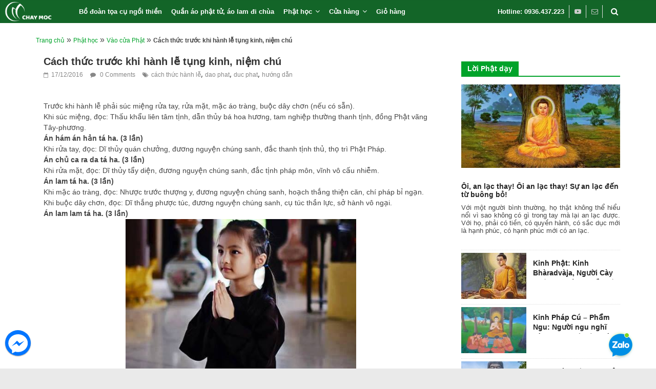

--- FILE ---
content_type: text/html; charset=UTF-8
request_url: https://chaymoc.com/cach-thuc-truoc-khi-hanh-le/
body_size: 15434
content:
<!DOCTYPE html>
<html lang="vi">
<head>
<meta charset="UTF-8" />
<meta name="viewport" content="width=device-width, initial-scale=1">
<link rel="profile" href="http://gmpg.org/xfn/11" />
<meta name='robots' content='index, follow, max-image-preview:large, max-snippet:-1, max-video-preview:-1' />
<!-- This site is optimized with the Yoast SEO plugin v20.8 - https://yoast.com/wordpress/plugins/seo/ -->
<title>Cách thức trước khi hành lễ tụng kinh, niệm chú - Chay mộc</title>
<meta name="description" content="Trước khi hành lễ phải súc miệng rửa tay, rửa mặt, mặc áo tràng, buộc dây chơn (nếu có sẵn). Khi súc miệng, đọc: Thấu khẩu liên tâm tịnh, dẫn thủy" />
<link rel="canonical" href="https://chaymoc.com/cach-thuc-truoc-khi-hanh-le/" />
<meta property="og:locale" content="vi_VN" />
<meta property="og:type" content="article" />
<meta property="og:title" content="Cách thức trước khi hành lễ tụng kinh, niệm chú - Chay mộc" />
<meta property="og:description" content="Trước khi hành lễ phải súc miệng rửa tay, rửa mặt, mặc áo tràng, buộc dây chơn (nếu có sẵn). Khi súc miệng, đọc: Thấu khẩu liên tâm tịnh, dẫn thủy" />
<meta property="og:url" content="https://chaymoc.com/cach-thuc-truoc-khi-hanh-le/" />
<meta property="og:site_name" content="Chay mộc" />
<meta property="article:publisher" content="https://www.facebook.com/ChayMoc" />
<meta property="article:published_time" content="2016-12-17T02:29:48+00:00" />
<meta property="article:modified_time" content="2018-10-10T03:10:26+00:00" />
<meta property="og:image" content="https://chaymoc.com/wp-content/uploads/2016/12/14329986_298596717177792_2834097674958737902_n.jpg" />
<meta property="og:image:width" content="500" />
<meta property="og:image:height" content="506" />
<meta property="og:image:type" content="image/jpeg" />
<meta name="author" content="Buddha" />
<meta name="twitter:card" content="summary_large_image" />
<meta name="twitter:label1" content="Được viết bởi" />
<meta name="twitter:data1" content="Buddha" />
<meta name="twitter:label2" content="Ước tính thời gian đọc" />
<meta name="twitter:data2" content="1 phút" />
<script type="application/ld+json" class="yoast-schema-graph">{"@context":"https://schema.org","@graph":[{"@type":"Article","@id":"https://chaymoc.com/cach-thuc-truoc-khi-hanh-le/#article","isPartOf":{"@id":"https://chaymoc.com/cach-thuc-truoc-khi-hanh-le/"},"author":{"name":"Buddha","@id":"https://chaymoc.com/#/schema/person/3078a370ad0031b6cbcea30acca7cc6b"},"headline":"Cách thức trước khi hành lễ tụng kinh, niệm chú","datePublished":"2016-12-17T02:29:48+00:00","dateModified":"2018-10-10T03:10:26+00:00","mainEntityOfPage":{"@id":"https://chaymoc.com/cach-thuc-truoc-khi-hanh-le/"},"wordCount":273,"commentCount":0,"publisher":{"@id":"https://chaymoc.com/#organization"},"image":{"@id":"https://chaymoc.com/cach-thuc-truoc-khi-hanh-le/#primaryimage"},"thumbnailUrl":"https://chaymoc.com/wp-content/uploads/2016/12/14329986_298596717177792_2834097674958737902_n.jpg","keywords":["cách thức hành lễ","dao phat","duc phat","hướng dẫn"],"articleSection":["Vào cửa Phật"],"inLanguage":"vi","potentialAction":[{"@type":"CommentAction","name":"Comment","target":["https://chaymoc.com/cach-thuc-truoc-khi-hanh-le/#respond"]}]},{"@type":"WebPage","@id":"https://chaymoc.com/cach-thuc-truoc-khi-hanh-le/","url":"https://chaymoc.com/cach-thuc-truoc-khi-hanh-le/","name":"Cách thức trước khi hành lễ tụng kinh, niệm chú - Chay mộc","isPartOf":{"@id":"https://chaymoc.com/#website"},"primaryImageOfPage":{"@id":"https://chaymoc.com/cach-thuc-truoc-khi-hanh-le/#primaryimage"},"image":{"@id":"https://chaymoc.com/cach-thuc-truoc-khi-hanh-le/#primaryimage"},"thumbnailUrl":"https://chaymoc.com/wp-content/uploads/2016/12/14329986_298596717177792_2834097674958737902_n.jpg","datePublished":"2016-12-17T02:29:48+00:00","dateModified":"2018-10-10T03:10:26+00:00","description":"Trước khi hành lễ phải súc miệng rửa tay, rửa mặt, mặc áo tràng, buộc dây chơn (nếu có sẵn). Khi súc miệng, đọc: Thấu khẩu liên tâm tịnh, dẫn thủy","breadcrumb":{"@id":"https://chaymoc.com/cach-thuc-truoc-khi-hanh-le/#breadcrumb"},"inLanguage":"vi","potentialAction":[{"@type":"ReadAction","target":["https://chaymoc.com/cach-thuc-truoc-khi-hanh-le/"]}]},{"@type":"ImageObject","inLanguage":"vi","@id":"https://chaymoc.com/cach-thuc-truoc-khi-hanh-le/#primaryimage","url":"https://chaymoc.com/wp-content/uploads/2016/12/14329986_298596717177792_2834097674958737902_n.jpg","contentUrl":"https://chaymoc.com/wp-content/uploads/2016/12/14329986_298596717177792_2834097674958737902_n.jpg","width":500,"height":506},{"@type":"BreadcrumbList","@id":"https://chaymoc.com/cach-thuc-truoc-khi-hanh-le/#breadcrumb","itemListElement":[{"@type":"ListItem","position":1,"name":"Trang chủ","item":"https://chaymoc.com/"},{"@type":"ListItem","position":2,"name":"Phật học","item":"https://chaymoc.com/phat-hoc/"},{"@type":"ListItem","position":3,"name":"Vào cửa Phật","item":"https://chaymoc.com/phat-hoc/vao-cua-phat/"},{"@type":"ListItem","position":4,"name":"Cách thức trước khi hành lễ tụng kinh, niệm chú"}]},{"@type":"WebSite","@id":"https://chaymoc.com/#website","url":"https://chaymoc.com/","name":"Chay mộc","description":"Chay mộc - lối sống Chay tịnh, mộc mạc của người Phật tử","publisher":{"@id":"https://chaymoc.com/#organization"},"potentialAction":[{"@type":"SearchAction","target":{"@type":"EntryPoint","urlTemplate":"https://chaymoc.com/?s={search_term_string}"},"query-input":"required name=search_term_string"}],"inLanguage":"vi"},{"@type":"Organization","@id":"https://chaymoc.com/#organization","name":"Chay mộc","url":"https://chaymoc.com/","logo":{"@type":"ImageObject","inLanguage":"vi","@id":"https://chaymoc.com/#/schema/logo/image/","url":"https://chaymoc.com/wp-content/uploads/2016/11/chaymoc-logo-1.png","contentUrl":"https://chaymoc.com/wp-content/uploads/2016/11/chaymoc-logo-1.png","width":110,"height":53,"caption":"Chay mộc"},"image":{"@id":"https://chaymoc.com/#/schema/logo/image/"},"sameAs":["https://www.facebook.com/ChayMoc","https://www.youtube.com/channel/UC4ZTV3viq6euWkfiLwjVUVQ"]},{"@type":"Person","@id":"https://chaymoc.com/#/schema/person/3078a370ad0031b6cbcea30acca7cc6b","name":"Buddha","image":{"@type":"ImageObject","inLanguage":"vi","@id":"https://chaymoc.com/#/schema/person/image/","url":"https://secure.gravatar.com/avatar/4ea0363705fc547b392d761fabb5c37d?s=96&r=g","contentUrl":"https://secure.gravatar.com/avatar/4ea0363705fc547b392d761fabb5c37d?s=96&r=g","caption":"Buddha"}}]}</script>
<!-- / Yoast SEO plugin. -->
<link rel='dns-prefetch' href='//fonts.googleapis.com' />
<link rel="alternate" type="application/rss+xml" title="Dòng thông tin Chay mộc &raquo;" href="https://chaymoc.com/feed/" />
<link rel="alternate" type="application/rss+xml" title="Dòng phản hồi Chay mộc &raquo;" href="https://chaymoc.com/comments/feed/" />
<link rel="alternate" type="application/rss+xml" title="Chay mộc &raquo; Cách thức trước khi hành lễ tụng kinh, niệm chú Dòng phản hồi" href="https://chaymoc.com/cach-thuc-truoc-khi-hanh-le/feed/" />
<style>@media screen and (max-width: 650px) {body {padding-bottom:60px;}}</style><!-- <link rel='stylesheet' id='wp-block-library-css' href='https://chaymoc.com/wp-includes/css/dist/block-library/style.min.css?ver=4471265ddb9d50df59c8b4d110ee4121' type='text/css' media='all' /> -->
<link rel="stylesheet" type="text/css" href="//chaymoc.com/wp-content/cache/wpfc-minified/g55ok016/bmygc.css" media="all"/>
<style id='wp-block-library-theme-inline-css' type='text/css'>
.wp-block-audio figcaption{color:#555;font-size:13px;text-align:center}.is-dark-theme .wp-block-audio figcaption{color:hsla(0,0%,100%,.65)}.wp-block-audio{margin:0 0 1em}.wp-block-code{border:1px solid #ccc;border-radius:4px;font-family:Menlo,Consolas,monaco,monospace;padding:.8em 1em}.wp-block-embed figcaption{color:#555;font-size:13px;text-align:center}.is-dark-theme .wp-block-embed figcaption{color:hsla(0,0%,100%,.65)}.wp-block-embed{margin:0 0 1em}.blocks-gallery-caption{color:#555;font-size:13px;text-align:center}.is-dark-theme .blocks-gallery-caption{color:hsla(0,0%,100%,.65)}.wp-block-image figcaption{color:#555;font-size:13px;text-align:center}.is-dark-theme .wp-block-image figcaption{color:hsla(0,0%,100%,.65)}.wp-block-image{margin:0 0 1em}.wp-block-pullquote{border-top:4px solid;border-bottom:4px solid;margin-bottom:1.75em;color:currentColor}.wp-block-pullquote__citation,.wp-block-pullquote cite,.wp-block-pullquote footer{color:currentColor;text-transform:uppercase;font-size:.8125em;font-style:normal}.wp-block-quote{border-left:.25em solid;margin:0 0 1.75em;padding-left:1em}.wp-block-quote cite,.wp-block-quote footer{color:currentColor;font-size:.8125em;position:relative;font-style:normal}.wp-block-quote.has-text-align-right{border-left:none;border-right:.25em solid;padding-left:0;padding-right:1em}.wp-block-quote.has-text-align-center{border:none;padding-left:0}.wp-block-quote.is-large,.wp-block-quote.is-style-large,.wp-block-quote.is-style-plain{border:none}.wp-block-search .wp-block-search__label{font-weight:700}.wp-block-search__button{border:1px solid #ccc;padding:.375em .625em}:where(.wp-block-group.has-background){padding:1.25em 2.375em}.wp-block-separator.has-css-opacity{opacity:.4}.wp-block-separator{border:none;border-bottom:2px solid;margin-left:auto;margin-right:auto}.wp-block-separator.has-alpha-channel-opacity{opacity:1}.wp-block-separator:not(.is-style-wide):not(.is-style-dots){width:100px}.wp-block-separator.has-background:not(.is-style-dots){border-bottom:none;height:1px}.wp-block-separator.has-background:not(.is-style-wide):not(.is-style-dots){height:2px}.wp-block-table{margin:"0 0 1em 0"}.wp-block-table thead{border-bottom:3px solid}.wp-block-table tfoot{border-top:3px solid}.wp-block-table td,.wp-block-table th{word-break:normal}.wp-block-table figcaption{color:#555;font-size:13px;text-align:center}.is-dark-theme .wp-block-table figcaption{color:hsla(0,0%,100%,.65)}.wp-block-video figcaption{color:#555;font-size:13px;text-align:center}.is-dark-theme .wp-block-video figcaption{color:hsla(0,0%,100%,.65)}.wp-block-video{margin:0 0 1em}.wp-block-template-part.has-background{padding:1.25em 2.375em;margin-top:0;margin-bottom:0}
</style>
<!-- <link rel='stylesheet' id='wc-blocks-vendors-style-css' href='https://chaymoc.com/wp-content/plugins/woocommerce/packages/woocommerce-blocks/build/wc-blocks-vendors-style.css?ver=6.3.3' type='text/css' media='all' /> -->
<!-- <link rel='stylesheet' id='wc-blocks-style-css' href='https://chaymoc.com/wp-content/plugins/woocommerce/packages/woocommerce-blocks/build/wc-blocks-style.css?ver=6.3.3' type='text/css' media='all' /> -->
<!-- <link rel='stylesheet' id='classic-theme-styles-css' href='https://chaymoc.com/wp-includes/css/classic-themes.min.css?ver=1' type='text/css' media='all' /> -->
<link rel="stylesheet" type="text/css" href="//chaymoc.com/wp-content/cache/wpfc-minified/782ekuza/bmygc.css" media="all"/>
<style id='global-styles-inline-css' type='text/css'>
body{--wp--preset--color--black: #000000;--wp--preset--color--cyan-bluish-gray: #abb8c3;--wp--preset--color--white: #ffffff;--wp--preset--color--pale-pink: #f78da7;--wp--preset--color--vivid-red: #cf2e2e;--wp--preset--color--luminous-vivid-orange: #ff6900;--wp--preset--color--luminous-vivid-amber: #fcb900;--wp--preset--color--light-green-cyan: #7bdcb5;--wp--preset--color--vivid-green-cyan: #00d084;--wp--preset--color--pale-cyan-blue: #8ed1fc;--wp--preset--color--vivid-cyan-blue: #0693e3;--wp--preset--color--vivid-purple: #9b51e0;--wp--preset--gradient--vivid-cyan-blue-to-vivid-purple: linear-gradient(135deg,rgba(6,147,227,1) 0%,rgb(155,81,224) 100%);--wp--preset--gradient--light-green-cyan-to-vivid-green-cyan: linear-gradient(135deg,rgb(122,220,180) 0%,rgb(0,208,130) 100%);--wp--preset--gradient--luminous-vivid-amber-to-luminous-vivid-orange: linear-gradient(135deg,rgba(252,185,0,1) 0%,rgba(255,105,0,1) 100%);--wp--preset--gradient--luminous-vivid-orange-to-vivid-red: linear-gradient(135deg,rgba(255,105,0,1) 0%,rgb(207,46,46) 100%);--wp--preset--gradient--very-light-gray-to-cyan-bluish-gray: linear-gradient(135deg,rgb(238,238,238) 0%,rgb(169,184,195) 100%);--wp--preset--gradient--cool-to-warm-spectrum: linear-gradient(135deg,rgb(74,234,220) 0%,rgb(151,120,209) 20%,rgb(207,42,186) 40%,rgb(238,44,130) 60%,rgb(251,105,98) 80%,rgb(254,248,76) 100%);--wp--preset--gradient--blush-light-purple: linear-gradient(135deg,rgb(255,206,236) 0%,rgb(152,150,240) 100%);--wp--preset--gradient--blush-bordeaux: linear-gradient(135deg,rgb(254,205,165) 0%,rgb(254,45,45) 50%,rgb(107,0,62) 100%);--wp--preset--gradient--luminous-dusk: linear-gradient(135deg,rgb(255,203,112) 0%,rgb(199,81,192) 50%,rgb(65,88,208) 100%);--wp--preset--gradient--pale-ocean: linear-gradient(135deg,rgb(255,245,203) 0%,rgb(182,227,212) 50%,rgb(51,167,181) 100%);--wp--preset--gradient--electric-grass: linear-gradient(135deg,rgb(202,248,128) 0%,rgb(113,206,126) 100%);--wp--preset--gradient--midnight: linear-gradient(135deg,rgb(2,3,129) 0%,rgb(40,116,252) 100%);--wp--preset--duotone--dark-grayscale: url('#wp-duotone-dark-grayscale');--wp--preset--duotone--grayscale: url('#wp-duotone-grayscale');--wp--preset--duotone--purple-yellow: url('#wp-duotone-purple-yellow');--wp--preset--duotone--blue-red: url('#wp-duotone-blue-red');--wp--preset--duotone--midnight: url('#wp-duotone-midnight');--wp--preset--duotone--magenta-yellow: url('#wp-duotone-magenta-yellow');--wp--preset--duotone--purple-green: url('#wp-duotone-purple-green');--wp--preset--duotone--blue-orange: url('#wp-duotone-blue-orange');--wp--preset--font-size--small: 13px;--wp--preset--font-size--medium: 20px;--wp--preset--font-size--large: 36px;--wp--preset--font-size--x-large: 42px;--wp--preset--spacing--20: 0.44rem;--wp--preset--spacing--30: 0.67rem;--wp--preset--spacing--40: 1rem;--wp--preset--spacing--50: 1.5rem;--wp--preset--spacing--60: 2.25rem;--wp--preset--spacing--70: 3.38rem;--wp--preset--spacing--80: 5.06rem;}:where(.is-layout-flex){gap: 0.5em;}body .is-layout-flow > .alignleft{float: left;margin-inline-start: 0;margin-inline-end: 2em;}body .is-layout-flow > .alignright{float: right;margin-inline-start: 2em;margin-inline-end: 0;}body .is-layout-flow > .aligncenter{margin-left: auto !important;margin-right: auto !important;}body .is-layout-constrained > .alignleft{float: left;margin-inline-start: 0;margin-inline-end: 2em;}body .is-layout-constrained > .alignright{float: right;margin-inline-start: 2em;margin-inline-end: 0;}body .is-layout-constrained > .aligncenter{margin-left: auto !important;margin-right: auto !important;}body .is-layout-constrained > :where(:not(.alignleft):not(.alignright):not(.alignfull)){max-width: var(--wp--style--global--content-size);margin-left: auto !important;margin-right: auto !important;}body .is-layout-constrained > .alignwide{max-width: var(--wp--style--global--wide-size);}body .is-layout-flex{display: flex;}body .is-layout-flex{flex-wrap: wrap;align-items: center;}body .is-layout-flex > *{margin: 0;}:where(.wp-block-columns.is-layout-flex){gap: 2em;}.has-black-color{color: var(--wp--preset--color--black) !important;}.has-cyan-bluish-gray-color{color: var(--wp--preset--color--cyan-bluish-gray) !important;}.has-white-color{color: var(--wp--preset--color--white) !important;}.has-pale-pink-color{color: var(--wp--preset--color--pale-pink) !important;}.has-vivid-red-color{color: var(--wp--preset--color--vivid-red) !important;}.has-luminous-vivid-orange-color{color: var(--wp--preset--color--luminous-vivid-orange) !important;}.has-luminous-vivid-amber-color{color: var(--wp--preset--color--luminous-vivid-amber) !important;}.has-light-green-cyan-color{color: var(--wp--preset--color--light-green-cyan) !important;}.has-vivid-green-cyan-color{color: var(--wp--preset--color--vivid-green-cyan) !important;}.has-pale-cyan-blue-color{color: var(--wp--preset--color--pale-cyan-blue) !important;}.has-vivid-cyan-blue-color{color: var(--wp--preset--color--vivid-cyan-blue) !important;}.has-vivid-purple-color{color: var(--wp--preset--color--vivid-purple) !important;}.has-black-background-color{background-color: var(--wp--preset--color--black) !important;}.has-cyan-bluish-gray-background-color{background-color: var(--wp--preset--color--cyan-bluish-gray) !important;}.has-white-background-color{background-color: var(--wp--preset--color--white) !important;}.has-pale-pink-background-color{background-color: var(--wp--preset--color--pale-pink) !important;}.has-vivid-red-background-color{background-color: var(--wp--preset--color--vivid-red) !important;}.has-luminous-vivid-orange-background-color{background-color: var(--wp--preset--color--luminous-vivid-orange) !important;}.has-luminous-vivid-amber-background-color{background-color: var(--wp--preset--color--luminous-vivid-amber) !important;}.has-light-green-cyan-background-color{background-color: var(--wp--preset--color--light-green-cyan) !important;}.has-vivid-green-cyan-background-color{background-color: var(--wp--preset--color--vivid-green-cyan) !important;}.has-pale-cyan-blue-background-color{background-color: var(--wp--preset--color--pale-cyan-blue) !important;}.has-vivid-cyan-blue-background-color{background-color: var(--wp--preset--color--vivid-cyan-blue) !important;}.has-vivid-purple-background-color{background-color: var(--wp--preset--color--vivid-purple) !important;}.has-black-border-color{border-color: var(--wp--preset--color--black) !important;}.has-cyan-bluish-gray-border-color{border-color: var(--wp--preset--color--cyan-bluish-gray) !important;}.has-white-border-color{border-color: var(--wp--preset--color--white) !important;}.has-pale-pink-border-color{border-color: var(--wp--preset--color--pale-pink) !important;}.has-vivid-red-border-color{border-color: var(--wp--preset--color--vivid-red) !important;}.has-luminous-vivid-orange-border-color{border-color: var(--wp--preset--color--luminous-vivid-orange) !important;}.has-luminous-vivid-amber-border-color{border-color: var(--wp--preset--color--luminous-vivid-amber) !important;}.has-light-green-cyan-border-color{border-color: var(--wp--preset--color--light-green-cyan) !important;}.has-vivid-green-cyan-border-color{border-color: var(--wp--preset--color--vivid-green-cyan) !important;}.has-pale-cyan-blue-border-color{border-color: var(--wp--preset--color--pale-cyan-blue) !important;}.has-vivid-cyan-blue-border-color{border-color: var(--wp--preset--color--vivid-cyan-blue) !important;}.has-vivid-purple-border-color{border-color: var(--wp--preset--color--vivid-purple) !important;}.has-vivid-cyan-blue-to-vivid-purple-gradient-background{background: var(--wp--preset--gradient--vivid-cyan-blue-to-vivid-purple) !important;}.has-light-green-cyan-to-vivid-green-cyan-gradient-background{background: var(--wp--preset--gradient--light-green-cyan-to-vivid-green-cyan) !important;}.has-luminous-vivid-amber-to-luminous-vivid-orange-gradient-background{background: var(--wp--preset--gradient--luminous-vivid-amber-to-luminous-vivid-orange) !important;}.has-luminous-vivid-orange-to-vivid-red-gradient-background{background: var(--wp--preset--gradient--luminous-vivid-orange-to-vivid-red) !important;}.has-very-light-gray-to-cyan-bluish-gray-gradient-background{background: var(--wp--preset--gradient--very-light-gray-to-cyan-bluish-gray) !important;}.has-cool-to-warm-spectrum-gradient-background{background: var(--wp--preset--gradient--cool-to-warm-spectrum) !important;}.has-blush-light-purple-gradient-background{background: var(--wp--preset--gradient--blush-light-purple) !important;}.has-blush-bordeaux-gradient-background{background: var(--wp--preset--gradient--blush-bordeaux) !important;}.has-luminous-dusk-gradient-background{background: var(--wp--preset--gradient--luminous-dusk) !important;}.has-pale-ocean-gradient-background{background: var(--wp--preset--gradient--pale-ocean) !important;}.has-electric-grass-gradient-background{background: var(--wp--preset--gradient--electric-grass) !important;}.has-midnight-gradient-background{background: var(--wp--preset--gradient--midnight) !important;}.has-small-font-size{font-size: var(--wp--preset--font-size--small) !important;}.has-medium-font-size{font-size: var(--wp--preset--font-size--medium) !important;}.has-large-font-size{font-size: var(--wp--preset--font-size--large) !important;}.has-x-large-font-size{font-size: var(--wp--preset--font-size--x-large) !important;}
.wp-block-navigation a:where(:not(.wp-element-button)){color: inherit;}
:where(.wp-block-columns.is-layout-flex){gap: 2em;}
.wp-block-pullquote{font-size: 1.5em;line-height: 1.6;}
</style>
<!-- <link rel='stylesheet' id='related-posts-by-taxonomy-css' href='https://chaymoc.com/wp-content/plugins/related-posts-by-taxonomy/includes/assets/css/styles.css?ver=4471265ddb9d50df59c8b4d110ee4121' type='text/css' media='all' /> -->
<!-- <link rel='stylesheet' id='woocommerce-layout-css' href='https://chaymoc.com/wp-content/plugins/woocommerce/assets/css/woocommerce-layout.css?ver=6.0.1' type='text/css' media='all' /> -->
<link rel="stylesheet" type="text/css" href="//chaymoc.com/wp-content/cache/wpfc-minified/l0dkgrx5/bmygc.css" media="all"/>
<!-- <link rel='stylesheet' id='woocommerce-smallscreen-css' href='https://chaymoc.com/wp-content/plugins/woocommerce/assets/css/woocommerce-smallscreen.css?ver=6.0.1' type='text/css' media='only screen and (max-width: 768px)' /> -->
<link rel="stylesheet" type="text/css" href="//chaymoc.com/wp-content/cache/wpfc-minified/2yncqvr0/bmygc.css" media="only screen and (max-width: 768px)"/>
<!-- <link rel='stylesheet' id='woocommerce-general-css' href='https://chaymoc.com/wp-content/plugins/woocommerce/assets/css/woocommerce.css?ver=6.0.1' type='text/css' media='all' /> -->
<link rel="stylesheet" type="text/css" href="//chaymoc.com/wp-content/cache/wpfc-minified/2retgoky/bmygc.css" media="all"/>
<style id='woocommerce-inline-inline-css' type='text/css'>
.woocommerce form .form-row .required { visibility: visible; }
</style>
<!-- <link rel='stylesheet' id='cmoz-style-css' href='https://chaymoc.com/wp-content/plugins/contact-me-on-zalo/assets/css/style-1.css?ver=1.0.4' type='text/css' media='all' /> -->
<!-- <link rel='stylesheet' id='colormag_style-css' href='https://chaymoc.com/wp-content/themes/colormag-child/style.css?ver=2.1.0' type='text/css' media='all' /> -->
<link rel="stylesheet" type="text/css" href="//chaymoc.com/wp-content/cache/wpfc-minified/2eg3msbw/bmygc.css" media="all"/>
<style id='colormag_style-inline-css' type='text/css'>
.colormag-button,blockquote,button,input[type=reset],input[type=button],input[type=submit],#masthead.colormag-header-clean #site-navigation.main-small-navigation .menu-toggle,.fa.search-top:hover,#masthead.colormag-header-classic #site-navigation.main-small-navigation .menu-toggle,.main-navigation ul li.focus > a,#masthead.colormag-header-classic .main-navigation ul ul.sub-menu li.focus > a,.home-icon.front_page_on,.main-navigation a:hover,.main-navigation ul li ul li a:hover,.main-navigation ul li ul li:hover>a,.main-navigation ul li.current-menu-ancestor>a,.main-navigation ul li.current-menu-item ul li a:hover,.main-navigation ul li.current-menu-item>a,.main-navigation ul li.current_page_ancestor>a,.main-navigation ul li.current_page_item>a,.main-navigation ul li:hover>a,.main-small-navigation li a:hover,.site-header .menu-toggle:hover,#masthead.colormag-header-classic .main-navigation ul ul.sub-menu li:hover > a,#masthead.colormag-header-classic .main-navigation ul ul.sub-menu li.current-menu-ancestor > a,#masthead.colormag-header-classic .main-navigation ul ul.sub-menu li.current-menu-item > a,#masthead .main-small-navigation li:hover > a,#masthead .main-small-navigation li.current-page-ancestor > a,#masthead .main-small-navigation li.current-menu-ancestor > a,#masthead .main-small-navigation li.current-page-item > a,#masthead .main-small-navigation li.current-menu-item > a,.main-small-navigation .current-menu-item>a,.main-small-navigation .current_page_item > a,.promo-button-area a:hover,#content .wp-pagenavi .current,#content .wp-pagenavi a:hover,.format-link .entry-content a,.pagination span,.comments-area .comment-author-link span,#secondary .widget-title span,.footer-widgets-area .widget-title span,.colormag-footer--classic .footer-widgets-area .widget-title span::before,.advertisement_above_footer .widget-title span,#content .post .article-content .above-entry-meta .cat-links a,.page-header .page-title span,.entry-meta .post-format i,.more-link,.no-post-thumbnail,.widget_featured_slider .slide-content .above-entry-meta .cat-links a,.widget_highlighted_posts .article-content .above-entry-meta .cat-links a,.widget_featured_posts .article-content .above-entry-meta .cat-links a,.widget_featured_posts .widget-title span,.widget_slider_area .widget-title span,.widget_beside_slider .widget-title span,.wp-block-quote,.wp-block-quote.is-style-large,.wp-block-quote.has-text-align-right{background-color:#01a32a;}#site-title a,.next a:hover,.previous a:hover,.social-links i.fa:hover,a,#masthead.colormag-header-clean .social-links li:hover i.fa,#masthead.colormag-header-classic .social-links li:hover i.fa,#masthead.colormag-header-clean .breaking-news .newsticker a:hover,#masthead.colormag-header-classic .breaking-news .newsticker a:hover,#masthead.colormag-header-classic #site-navigation .fa.search-top:hover,#masthead.colormag-header-classic #site-navigation.main-navigation .random-post a:hover .fa-random,.dark-skin #masthead.colormag-header-classic #site-navigation.main-navigation .home-icon:hover .fa,#masthead .main-small-navigation li:hover > .sub-toggle i,.better-responsive-menu #masthead .main-small-navigation .sub-toggle.active .fa,#masthead.colormag-header-classic .main-navigation .home-icon a:hover .fa,.pagination a span:hover,#content .comments-area a.comment-edit-link:hover,#content .comments-area a.comment-permalink:hover,#content .comments-area article header cite a:hover,.comments-area .comment-author-link a:hover,.comment .comment-reply-link:hover,.nav-next a,.nav-previous a,.footer-widgets-area a:hover,a#scroll-up i,#content .post .article-content .entry-title a:hover,.entry-meta .byline i,.entry-meta .cat-links i,.entry-meta a,.post .entry-title a:hover,.search .entry-title a:hover,.entry-meta .comments-link a:hover,.entry-meta .edit-link a:hover,.entry-meta .posted-on a:hover,.entry-meta .tag-links a:hover,.single #content .tags a:hover,.post-box .entry-meta .cat-links a:hover,.post-box .entry-meta .posted-on a:hover,.post.post-box .entry-title a:hover,.widget_featured_slider .slide-content .below-entry-meta .byline a:hover,.widget_featured_slider .slide-content .below-entry-meta .comments a:hover,.widget_featured_slider .slide-content .below-entry-meta .posted-on a:hover,.widget_featured_slider .slide-content .entry-title a:hover,.byline a:hover,.comments a:hover,.edit-link a:hover,.posted-on a:hover,.tag-links a:hover,.widget_highlighted_posts .article-content .below-entry-meta .byline a:hover,.widget_highlighted_posts .article-content .below-entry-meta .comments a:hover,.widget_highlighted_posts .article-content .below-entry-meta .posted-on a:hover,.widget_highlighted_posts .article-content .entry-title a:hover,.widget_featured_posts .article-content .entry-title a:hover,.related-posts-main-title .fa,.single-related-posts .article-content .entry-title a:hover{color:#01a32a;}#site-navigation{border-top-color:#01a32a;}#masthead.colormag-header-classic .main-navigation ul ul.sub-menu li:hover,#masthead.colormag-header-classic .main-navigation ul ul.sub-menu li.current-menu-ancestor,#masthead.colormag-header-classic .main-navigation ul ul.sub-menu li.current-menu-item,#masthead.colormag-header-classic #site-navigation .menu-toggle,#masthead.colormag-header-classic #site-navigation .menu-toggle:hover,#masthead.colormag-header-classic .main-navigation ul > li:hover > a,#masthead.colormag-header-classic .main-navigation ul > li.current-menu-item > a,#masthead.colormag-header-classic .main-navigation ul > li.current-menu-ancestor > a,#masthead.colormag-header-classic .main-navigation ul li.focus > a,.promo-button-area a:hover,.pagination a span:hover{border-color:#01a32a;}#secondary .widget-title,.footer-widgets-area .widget-title,.advertisement_above_footer .widget-title,.page-header .page-title,.widget_featured_posts .widget-title,.widget_slider_area .widget-title,.widget_beside_slider .widget-title{border-bottom-color:#01a32a;}@media (max-width:768px){.better-responsive-menu .sub-toggle{background-color:#00850c;}}
</style>
<!-- <link rel='stylesheet' id='colormag-featured-image-popup-css-css' href='https://chaymoc.com/wp-content/themes/colormag/js/magnific-popup/magnific-popup.min.css?ver=2.1.0' type='text/css' media='all' /> -->
<!-- <link rel='stylesheet' id='colormag-fontawesome-css' href='https://chaymoc.com/wp-content/themes/colormag/fontawesome/css/font-awesome.min.css?ver=2.1.0' type='text/css' media='all' /> -->
<link rel="stylesheet" type="text/css" href="//chaymoc.com/wp-content/cache/wpfc-minified/1bmzr6s/bmygc.css" media="all"/>
<link rel='stylesheet' id='colormag_googlefonts-css' href='//fonts.googleapis.com/css?family=Open+Sans%3A400%2C600&#038;1&#038;display=swap&#038;ver=2.1.0' type='text/css' media='all' />
<!-- <link rel='stylesheet' id='call-now-button-modern-style-css' href='https://chaymoc.com/wp-content/plugins/call-now-button/resources/style/modern.css?ver=1.4.3' type='text/css' media='all' /> -->
<!-- <link rel='stylesheet' id='popup-messenger-css' href='https://chaymoc.com/wp-content/plugins/ninja-facebook-messenger/frontend/css/popup.css?ver=1.0.0' type='text/css' media='all' /> -->
<!-- <link rel='stylesheet' id='messenger-css' href='https://chaymoc.com/wp-content/plugins/ninja-facebook-messenger/frontend/css/messenger.css?ver=1.0.1' type='text/css' media='all' /> -->
<link rel="stylesheet" type="text/css" href="//chaymoc.com/wp-content/cache/wpfc-minified/kdauoz31/bmygc.css" media="all"/>
<script src='//chaymoc.com/wp-content/cache/wpfc-minified/mlanih2k/bmygc.js' type="text/javascript"></script>
<!-- <script type='text/javascript' src='https://chaymoc.com/wp-includes/js/jquery/jquery.min.js?ver=3.6.1' id='jquery-core-js'></script> -->
<!-- <script type='text/javascript' src='https://chaymoc.com/wp-includes/js/jquery/jquery-migrate.min.js?ver=3.3.2' id='jquery-migrate-js'></script> -->
<!--[if lte IE 8]>
<script type='text/javascript' src='https://chaymoc.com/wp-content/themes/colormag/js/html5shiv.min.js?ver=2.1.0' id='html5-js'></script>
<![endif]-->
<link rel="https://api.w.org/" href="https://chaymoc.com/wp-json/" /><link rel="alternate" type="application/json" href="https://chaymoc.com/wp-json/wp/v2/posts/3286" /><link rel="EditURI" type="application/rsd+xml" title="RSD" href="https://chaymoc.com/xmlrpc.php?rsd" />
<link rel="wlwmanifest" type="application/wlwmanifest+xml" href="https://chaymoc.com/wp-includes/wlwmanifest.xml" />
<link rel='shortlink' href='https://chaymoc.com/?p=3286' />
<link rel="alternate" type="application/json+oembed" href="https://chaymoc.com/wp-json/oembed/1.0/embed?url=https%3A%2F%2Fchaymoc.com%2Fcach-thuc-truoc-khi-hanh-le%2F" />
<link rel="alternate" type="text/xml+oembed" href="https://chaymoc.com/wp-json/oembed/1.0/embed?url=https%3A%2F%2Fchaymoc.com%2Fcach-thuc-truoc-khi-hanh-le%2F&#038;format=xml" />
<style type="text/css">
.chatHead{
background: #0075FF url(https://chaymoc.com/wp-content/plugins/ninja-facebook-messenger/frontend/images/facebook-messenger.svg) center center no-repeat;
background-size: 50% auto;
}
.drag-wrapper .thing .circle {
background: #0075FF;
}
.nj-facebook-messenger {
background: #0075FF url(https://chaymoc.com/wp-content/plugins/ninja-facebook-messenger/frontend/images/facebook-messenger.svg) 15px center no-repeat;
background-size: auto 55%;
padding: 8px 15px;
color: #fff !important;
border-radius: 3px;
padding-left: 40px;
display: inline-block;
margin-top: 5px;
}
.send-app a {
background: #0075FF        }
.nj-facebook-messenger:hover {
opacity: 0.8;
}
</style>
<script type="text/javascript">
var fb_mess_position = 'bottom';
var fb_mess_position_space = 15;
</script>
<noscript><style>.woocommerce-product-gallery{ opacity: 1 !important; }</style></noscript>
<script>
(function(i,s,o,g,r,a,m){i['GoogleAnalyticsObject']=r;i[r]=i[r]||function(){
(i[r].q=i[r].q||[]).push(arguments)},i[r].l=1*new Date();a=s.createElement(o),
m=s.getElementsByTagName(o)[0];a.async=1;a.src=g;m.parentNode.insertBefore(a,m)
})(window,document,'script','https://www.google-analytics.com/analytics.js','ga');
ga('create', 'UA-88281993-1', 'auto');
ga('send', 'pageview');
</script>
</head>
<body class="post-template-default single single-post postid-3286 single-format-standard wp-custom-logo wp-embed-responsive theme-colormag woocommerce-no-js right-sidebar wide better-responsive-menu">
<svg xmlns="http://www.w3.org/2000/svg" viewBox="0 0 0 0" width="0" height="0" focusable="false" role="none" style="visibility: hidden; position: absolute; left: -9999px; overflow: hidden;" ><defs><filter id="wp-duotone-dark-grayscale"><feColorMatrix color-interpolation-filters="sRGB" type="matrix" values=" .299 .587 .114 0 0 .299 .587 .114 0 0 .299 .587 .114 0 0 .299 .587 .114 0 0 " /><feComponentTransfer color-interpolation-filters="sRGB" ><feFuncR type="table" tableValues="0 0.49803921568627" /><feFuncG type="table" tableValues="0 0.49803921568627" /><feFuncB type="table" tableValues="0 0.49803921568627" /><feFuncA type="table" tableValues="1 1" /></feComponentTransfer><feComposite in2="SourceGraphic" operator="in" /></filter></defs></svg><svg xmlns="http://www.w3.org/2000/svg" viewBox="0 0 0 0" width="0" height="0" focusable="false" role="none" style="visibility: hidden; position: absolute; left: -9999px; overflow: hidden;" ><defs><filter id="wp-duotone-grayscale"><feColorMatrix color-interpolation-filters="sRGB" type="matrix" values=" .299 .587 .114 0 0 .299 .587 .114 0 0 .299 .587 .114 0 0 .299 .587 .114 0 0 " /><feComponentTransfer color-interpolation-filters="sRGB" ><feFuncR type="table" tableValues="0 1" /><feFuncG type="table" tableValues="0 1" /><feFuncB type="table" tableValues="0 1" /><feFuncA type="table" tableValues="1 1" /></feComponentTransfer><feComposite in2="SourceGraphic" operator="in" /></filter></defs></svg><svg xmlns="http://www.w3.org/2000/svg" viewBox="0 0 0 0" width="0" height="0" focusable="false" role="none" style="visibility: hidden; position: absolute; left: -9999px; overflow: hidden;" ><defs><filter id="wp-duotone-purple-yellow"><feColorMatrix color-interpolation-filters="sRGB" type="matrix" values=" .299 .587 .114 0 0 .299 .587 .114 0 0 .299 .587 .114 0 0 .299 .587 .114 0 0 " /><feComponentTransfer color-interpolation-filters="sRGB" ><feFuncR type="table" tableValues="0.54901960784314 0.98823529411765" /><feFuncG type="table" tableValues="0 1" /><feFuncB type="table" tableValues="0.71764705882353 0.25490196078431" /><feFuncA type="table" tableValues="1 1" /></feComponentTransfer><feComposite in2="SourceGraphic" operator="in" /></filter></defs></svg><svg xmlns="http://www.w3.org/2000/svg" viewBox="0 0 0 0" width="0" height="0" focusable="false" role="none" style="visibility: hidden; position: absolute; left: -9999px; overflow: hidden;" ><defs><filter id="wp-duotone-blue-red"><feColorMatrix color-interpolation-filters="sRGB" type="matrix" values=" .299 .587 .114 0 0 .299 .587 .114 0 0 .299 .587 .114 0 0 .299 .587 .114 0 0 " /><feComponentTransfer color-interpolation-filters="sRGB" ><feFuncR type="table" tableValues="0 1" /><feFuncG type="table" tableValues="0 0.27843137254902" /><feFuncB type="table" tableValues="0.5921568627451 0.27843137254902" /><feFuncA type="table" tableValues="1 1" /></feComponentTransfer><feComposite in2="SourceGraphic" operator="in" /></filter></defs></svg><svg xmlns="http://www.w3.org/2000/svg" viewBox="0 0 0 0" width="0" height="0" focusable="false" role="none" style="visibility: hidden; position: absolute; left: -9999px; overflow: hidden;" ><defs><filter id="wp-duotone-midnight"><feColorMatrix color-interpolation-filters="sRGB" type="matrix" values=" .299 .587 .114 0 0 .299 .587 .114 0 0 .299 .587 .114 0 0 .299 .587 .114 0 0 " /><feComponentTransfer color-interpolation-filters="sRGB" ><feFuncR type="table" tableValues="0 0" /><feFuncG type="table" tableValues="0 0.64705882352941" /><feFuncB type="table" tableValues="0 1" /><feFuncA type="table" tableValues="1 1" /></feComponentTransfer><feComposite in2="SourceGraphic" operator="in" /></filter></defs></svg><svg xmlns="http://www.w3.org/2000/svg" viewBox="0 0 0 0" width="0" height="0" focusable="false" role="none" style="visibility: hidden; position: absolute; left: -9999px; overflow: hidden;" ><defs><filter id="wp-duotone-magenta-yellow"><feColorMatrix color-interpolation-filters="sRGB" type="matrix" values=" .299 .587 .114 0 0 .299 .587 .114 0 0 .299 .587 .114 0 0 .299 .587 .114 0 0 " /><feComponentTransfer color-interpolation-filters="sRGB" ><feFuncR type="table" tableValues="0.78039215686275 1" /><feFuncG type="table" tableValues="0 0.94901960784314" /><feFuncB type="table" tableValues="0.35294117647059 0.47058823529412" /><feFuncA type="table" tableValues="1 1" /></feComponentTransfer><feComposite in2="SourceGraphic" operator="in" /></filter></defs></svg><svg xmlns="http://www.w3.org/2000/svg" viewBox="0 0 0 0" width="0" height="0" focusable="false" role="none" style="visibility: hidden; position: absolute; left: -9999px; overflow: hidden;" ><defs><filter id="wp-duotone-purple-green"><feColorMatrix color-interpolation-filters="sRGB" type="matrix" values=" .299 .587 .114 0 0 .299 .587 .114 0 0 .299 .587 .114 0 0 .299 .587 .114 0 0 " /><feComponentTransfer color-interpolation-filters="sRGB" ><feFuncR type="table" tableValues="0.65098039215686 0.40392156862745" /><feFuncG type="table" tableValues="0 1" /><feFuncB type="table" tableValues="0.44705882352941 0.4" /><feFuncA type="table" tableValues="1 1" /></feComponentTransfer><feComposite in2="SourceGraphic" operator="in" /></filter></defs></svg><svg xmlns="http://www.w3.org/2000/svg" viewBox="0 0 0 0" width="0" height="0" focusable="false" role="none" style="visibility: hidden; position: absolute; left: -9999px; overflow: hidden;" ><defs><filter id="wp-duotone-blue-orange"><feColorMatrix color-interpolation-filters="sRGB" type="matrix" values=" .299 .587 .114 0 0 .299 .587 .114 0 0 .299 .587 .114 0 0 .299 .587 .114 0 0 " /><feComponentTransfer color-interpolation-filters="sRGB" ><feFuncR type="table" tableValues="0.098039215686275 1" /><feFuncG type="table" tableValues="0 0.66274509803922" /><feFuncB type="table" tableValues="0.84705882352941 0.41960784313725" /><feFuncA type="table" tableValues="1 1" /></feComponentTransfer><feComposite in2="SourceGraphic" operator="in" /></filter></defs></svg>		<div id="page" class="hfeed site">
<a class="skip-link screen-reader-text" href="#main">Skip to content</a>
<header id="masthead" class="site-header clearfix ">
<div id="header-text-nav-container" class="clearfix">
<div class="inner-wrap">
<div id="header-text-nav-wrap" class="clearfix">
<div id="header-left-section">
<div id="header-logo-image">
<a href="https://chaymoc.com/" class="custom-logo-link" rel="home"><img width="960" height="404" src="https://chaymoc.com/wp-content/uploads/2019/02/cropped-header-logo.png" class="custom-logo" alt="Chay mộc" decoding="async" srcset="https://chaymoc.com/wp-content/uploads/2019/02/cropped-header-logo.png 960w, https://chaymoc.com/wp-content/uploads/2019/02/cropped-header-logo-768x323.png 768w, https://chaymoc.com/wp-content/uploads/2019/02/cropped-header-logo-600x253.png 600w" sizes="(max-width: 960px) 100vw, 960px" /></a>						</div><!-- #header-logo-image -->
<div id="header-text" class="screen-reader-text">
<h3 id="site-title">
<a href="https://chaymoc.com/" title="Chay mộc" rel="home">Chay mộc</a>
</h3>
<p id="site-description">
Chay mộc &#8211; lối sống Chay tịnh, mộc mạc của người Phật tử							</p><!-- #site-description -->
</div><!-- #header-text -->
</div><!-- #header-left-section -->
<div id="header-right-section">
</div><!-- #header-right-section -->
</div><!-- #header-text-nav-wrap -->
</div><!-- .inner-wrap -->
<nav id="site-navigation" class="main-navigation clearfix" role="navigation">
<div class="inner-wrap clearfix">
<a href="tel:0936437223" class="hotline">Hotline: 0936.437.223</a>
<a href="/chay-moc-video/" class="m-video-menu m-nav">
<i class="fa fa-youtube-play" aria-hidden="true"></i>
</a>
<a href="/lien-he" class="m-contact-menu m-nav">
<i class="fa fa-envelope-o" aria-hidden="true"></i>
</a>
<div class="search-random-icons-container">
<div class="top-search-wrap">
<i class="fa fa-search search-top"></i>
<div class="search-form-top">
<form action="https://chaymoc.com/" class="search-form searchform clearfix" method="get" role="search">
<div class="search-wrap">
<input type="search"
class="s field"
name="s"
value=""
placeholder="Search"
/>
<button class="search-icon" type="submit"></button>
</div>
</form><!-- .searchform -->
</div>
</div>
</div>
<p class="menu-toggle"></p>
<div class="menu-primary-container"><ul id="menu-menu-1" class="menu"><li id="menu-item-18" class="menu-item menu-item-type-post_type menu-item-object-page menu-item-home menu-item-18"><a href="https://chaymoc.com/">Trang chủ</a></li>
<li id="menu-item-14288" class="menu-item menu-item-type-taxonomy menu-item-object-product_cat menu-item-14288"><a href="https://chaymoc.com/san-pham/ban-bo-doan-toa-cu-ngoi-thien/">Bồ đoàn tọa cụ ngồi thiền</a></li>
<li id="menu-item-14346" class="menu-item menu-item-type-taxonomy menu-item-object-product_cat menu-item-14346"><a href="https://chaymoc.com/san-pham/quan-ao-phat-tu/">Quần áo phật tử, áo lam đi chùa</a></li>
<li id="menu-item-6876" class="menu-item menu-item-type-taxonomy menu-item-object-category current-post-ancestor menu-item-has-children menu-item-6876"><a href="https://chaymoc.com/phat-hoc/">Phật học</a>
<ul class="sub-menu">
<li id="menu-item-6877" class="menu-item menu-item-type-taxonomy menu-item-object-category current-post-ancestor current-menu-parent current-post-parent menu-item-has-children menu-item-6877"><a href="https://chaymoc.com/phat-hoc/vao-cua-phat/">Vào cửa Phật</a>
<ul class="sub-menu">
<li id="menu-item-262" class="menu-item menu-item-type-taxonomy menu-item-object-category menu-item-262"><a href="https://chaymoc.com/duong-dao/">Đường đạo</a></li>
<li id="menu-item-790" class="menu-item menu-item-type-taxonomy menu-item-object-category menu-item-has-children menu-item-790"><a href="https://chaymoc.com/am-thuc-chay/">Ăn chay</a>
<ul class="sub-menu">
<li id="menu-item-3033" class="menu-item menu-item-type-taxonomy menu-item-object-category menu-item-3033"><a href="https://chaymoc.com/am-thuc-chay/co-ban-vean-chay/">Cơ bản về ăn chay</a></li>
<li id="menu-item-3034" class="menu-item menu-item-type-taxonomy menu-item-object-category menu-item-3034"><a href="https://chaymoc.com/am-thuc-chay/huong-dan-nau-an-chay/">Hướng dẫn nấu ăn chay</a></li>
</ul>
</li>
</ul>
</li>
<li id="menu-item-3035" class="menu-item menu-item-type-taxonomy menu-item-object-category menu-item-3035"><a href="https://chaymoc.com/phat-hoc/loi-phat-day/">Lời Phật dạy</a></li>
<li id="menu-item-3036" class="menu-item menu-item-type-taxonomy menu-item-object-category menu-item-3036"><a href="https://chaymoc.com/phat-hoc/chuyen-phat-giao/">Chuyện Phật giáo</a></li>
</ul>
</li>
<li id="menu-item-19" class="menu-item menu-item-type-post_type menu-item-object-page menu-item-has-children menu-item-19"><a href="https://chaymoc.com/cua-hang/">Cửa hàng</a>
<ul class="sub-menu">
<li id="menu-item-14730" class="menu-item menu-item-type-taxonomy menu-item-object-product_cat menu-item-14730"><a href="https://chaymoc.com/san-pham/do-an-thuc-duong-chua-benh/">Đồ ăn thực dưỡng chữa bệnh</a></li>
<li id="menu-item-9172" class="menu-item menu-item-type-taxonomy menu-item-object-product_cat menu-item-9172"><a href="https://chaymoc.com/san-pham/huong-tram/">Hương trầm</a></li>
<li id="menu-item-12365" class="menu-item menu-item-type-taxonomy menu-item-object-product_cat menu-item-12365"><a href="https://chaymoc.com/san-pham/may-niem-phat/">Máy nghe pháp, máy niệm Phật</a></li>
</ul>
</li>
<li id="menu-item-20" class="menu-item menu-item-type-post_type menu-item-object-page menu-item-20"><a href="https://chaymoc.com/gio-hang/">Giỏ hàng</a></li>
</ul></div>
</div>
</nav>
</div><!-- #header-text-nav-container -->
</header><!-- #masthead -->
<div id="main" class="clearfix">
<div class="inner-wrap clearfix">
<p id="breadcrumbs"><span><span><a href="https://chaymoc.com/">Trang chủ</a></span> » <span><a href="https://chaymoc.com/phat-hoc/">Phật học</a></span> » <span><a href="https://chaymoc.com/phat-hoc/vao-cua-phat/">Vào cửa Phật</a></span> » <span class="breadcrumb_last" aria-current="page"><strong>Cách thức trước khi hành lễ tụng kinh, niệm chú</strong></span></span></p>
<div id="primary">
<div id="content" class="clearfix">
<article id="post-3286" class="post-3286 post type-post status-publish format-standard has-post-thumbnail hentry category-vao-cua-phat tag-cach-thuc-hanh-le tag-dao-phat tag-duc-phat tag-huong-dan">
<div class="article-content clearfix">
<div class="above-entry-meta"><span class="cat-links"><a href="https://chaymoc.com/phat-hoc/vao-cua-phat/" style="background:#318704" rel="category tag">Vào cửa Phật</a>&nbsp;</span></div>
<header class="entry-header">
<h1 class="entry-title updated">
Cách thức trước khi hành lễ tụng kinh, niệm chú   		</h1>
</header>
<div class="below-entry-meta">
<span class="posted-on"><a href="https://chaymoc.com/cach-thuc-truoc-khi-hanh-le/" title="09:29" rel="bookmark"><i class="fa fa-calendar-o"></i> <time class="entry-date published" datetime="2016-12-17T09:29:48+07:00">17/12/2016</time><time class="updated" datetime="2018-10-10T10:10:26+07:00">10/10/2018</time></a></span>
<span class="byline">
<span class="author vcard">
<i class="fa fa-user"></i>
<a class="url fn n"
href="https://chaymoc.com/author/thuongthuong/"
title="Buddha"
>
Buddha					</a>
</span>
</span>
<span class="comments">
<a href="https://chaymoc.com/cach-thuc-truoc-khi-hanh-le/#respond"><i class="fa fa-comment"></i> 0 Comments</a>					</span>
<span class="tag-links"><i class="fa fa-tags"></i><a href="https://chaymoc.com/tag/cach-thuc-hanh-le/" rel="tag">cách thức hành lễ</a>, <a href="https://chaymoc.com/tag/dao-phat/" rel="tag">dao phat</a>, <a href="https://chaymoc.com/tag/duc-phat/" rel="tag">duc phat</a>, <a href="https://chaymoc.com/tag/huong-dan/" rel="tag">hướng dẫn</a></span></div>		<div class="fb-like" data-href="https://chaymoc.com/cach-thuc-truoc-khi-hanh-le/" data-layout="button_count" data-action="like" data-size="small" data-show-faces="true" data-share="true"></div>
<div class="entry-content clearfix">
<div>Trước khi hành lễ phải súc miệng rửa tay, rửa mặt, mặc áo tràng, buộc dây chơn (nếu có sẵn).</div>
<div></div>
<div>Khi súc miệng, đọc: Thấu khẩu liên tâm tịnh, dẫn thủy bá hoa hương, tam nghiệp thường thanh tịnh, đồng Phật vãng Tây-phương.</div>
<div></div>
<div><b>Án hám án hản tá ha. (3 lần)</b></div>
<div></div>
<div>Khi rửa tay, đọc: Dĩ thủy quán chưởng, đương nguyện chúng sanh, đắc thanh tịnh thủ, thọ trì Phật Pháp.</div>
<div></div>
<div><b>Án chủ ca ra da tá ha. (3 lần)</b></div>
<div></div>
<div>Khi rửa mặt, đọc: Dĩ thủy tẩy diện, <a name="more"></a>đương nguyện chúng sanh, đắc tịnh pháp môn, vĩnh vô cấu nhiễm.</div>
<div></div>
<div><b>Án lam tá ha. (3 lần)</b></div>
<div></div>
<div>Khi mặc áo tràng, đọc: Nhược trước thượng y, đương nguyện chúng sanh, hoạch thắng thiện căn, chí pháp bỉ ngạn.</div>
<div></div>
<div>Khi buộc dây chơn, đọc: Dĩ thắng phược túc, đương nguyện chúng sanh, cụ túc thần lực, sở hành vô ngại.</div>
<div></div>
<div><b>Án lam lam tá ha. (3 lần)</b></div>
<div><img decoding="async" class="aligncenter wp-image-3287" src="http://chaymoc.com/wp-content/uploads/2016/12/14329986_298596717177792_2834097674958737902_n.jpg" alt="Cách thức trước khi hành lễ" width="450" height="455" srcset="https://chaymoc.com/wp-content/uploads/2016/12/14329986_298596717177792_2834097674958737902_n.jpg 500w, https://chaymoc.com/wp-content/uploads/2016/12/14329986_298596717177792_2834097674958737902_n-100x100.jpg 100w, https://chaymoc.com/wp-content/uploads/2016/12/14329986_298596717177792_2834097674958737902_n-88x89.jpg 88w" sizes="(max-width: 450px) 100vw, 450px" /></div>
<div></div>
<div style="text-align: right;"><em>(trích Tu Phật Nghi Thức Yếu Lược &#8211; Thiền sư Thích Từ Quang)</em></div>
</div>
</div>
</article>
</div><!-- #content -->
<ul class="default-wp-page clearfix">
<li class="previous"><a href="https://chaymoc.com/huong-dan-cach-thuc-vao-chua-le-phat/" rel="prev"><span class="meta-nav">&larr;</span> Hướng dẫn cách thức vào chùa lễ Phật</a></li>
<li class="next"><a href="https://chaymoc.com/dao-phat-va-phep-tri-ngu-gioi/" rel="next">Đạo Phật và phép trì ngũ giới <span class="meta-nav">&rarr;</span></a></li>
</ul>
<div class="related-posts-wrapper">
<h4 class="related-posts-main-title">
<i class="fa fa-thumbs-up"></i><span>You May Also Like</span>
</h4>
<div class="related-posts clearfix">
<div class="single-related-posts">
<div class="related-posts-thumbnail">
<a href="https://chaymoc.com/phuong-phap-toa-thien/" title="Hòa thượng Thích Thanh Từ hướng dẫn phương pháp tọa thiền">
<img width="390" height="205" src="https://chaymoc.com/wp-content/uploads/2016/11/ngoi-thien-yoga-zen-chaymoc-1-390x205.jpg" class="attachment-colormag-featured-post-medium size-colormag-featured-post-medium wp-post-image" alt="" decoding="async" loading="lazy" />							</a>
</div>
<div class="article-content">
<h3 class="entry-title">
<a href="https://chaymoc.com/phuong-phap-toa-thien/" rel="bookmark" title="Hòa thượng Thích Thanh Từ hướng dẫn phương pháp tọa thiền">
Hòa thượng Thích Thanh Từ hướng dẫn phương pháp tọa thiền							</a>
</h3><!--/.post-title-->
<div class="below-entry-meta">
<span class="posted-on"><a href="https://chaymoc.com/phuong-phap-toa-thien/" title="14:45" rel="bookmark"><i class="fa fa-calendar-o"></i> <time class="entry-date published" datetime="2016-11-24T14:45:45+07:00">24/11/2016</time><time class="updated" datetime="2018-10-10T10:37:47+07:00">10/10/2018</time></a></span>
<span class="byline">
<span class="author vcard">
<i class="fa fa-user"></i>
<a class="url fn n"
href="https://chaymoc.com/author/thuongthuong/"
title="Buddha"
>
Buddha					</a>
</span>
</span>
<span class="comments">
<i class="fa fa-comment"></i><a href="https://chaymoc.com/phuong-phap-toa-thien/#respond">0</a>												</span>
</div>					</div>
</div><!--/.related-->
<div class="single-related-posts">
<div class="related-posts-thumbnail">
<a href="https://chaymoc.com/nhung-loi-day-tuyet-voi-cua-thuong-toa-thich-chan-quang/" title="Những lời dạy tuyệt vời của Thượng tọa Thích Chân Quang">
<img width="390" height="205" src="https://chaymoc.com/wp-content/uploads/2017/02/thuong-toa-thich-chan-quang-390x205.jpg" class="attachment-colormag-featured-post-medium size-colormag-featured-post-medium wp-post-image" alt="" decoding="async" loading="lazy" />							</a>
</div>
<div class="article-content">
<h3 class="entry-title">
<a href="https://chaymoc.com/nhung-loi-day-tuyet-voi-cua-thuong-toa-thich-chan-quang/" rel="bookmark" title="Những lời dạy tuyệt vời của Thượng tọa Thích Chân Quang">
Những lời dạy tuyệt vời của Thượng tọa Thích Chân Quang							</a>
</h3><!--/.post-title-->
<div class="below-entry-meta">
<span class="posted-on"><a href="https://chaymoc.com/nhung-loi-day-tuyet-voi-cua-thuong-toa-thich-chan-quang/" title="16:10" rel="bookmark"><i class="fa fa-calendar-o"></i> <time class="entry-date published" datetime="2017-02-09T16:10:07+07:00">09/02/2017</time><time class="updated" datetime="2018-10-10T10:11:36+07:00">10/10/2018</time></a></span>
<span class="byline">
<span class="author vcard">
<i class="fa fa-user"></i>
<a class="url fn n"
href="https://chaymoc.com/author/thuongthuong/"
title="Buddha"
>
Buddha					</a>
</span>
</span>
<span class="comments">
<i class="fa fa-comment"></i><a href="https://chaymoc.com/nhung-loi-day-tuyet-voi-cua-thuong-toa-thich-chan-quang/#respond">0</a>												</span>
</div>					</div>
</div><!--/.related-->
<div class="single-related-posts">
<div class="related-posts-thumbnail">
<a href="https://chaymoc.com/nhung-loi-day-cua-duc-phat/" title="Những lời dạy của đức Phật giúp bạn sống hạnh phúc và an lạc hơn">
<img width="390" height="205" src="https://chaymoc.com/wp-content/uploads/2016/11/duc-phat-chaymoc-18-390x205.jpg" class="attachment-colormag-featured-post-medium size-colormag-featured-post-medium wp-post-image" alt="" decoding="async" loading="lazy" />							</a>
</div>
<div class="article-content">
<h3 class="entry-title">
<a href="https://chaymoc.com/nhung-loi-day-cua-duc-phat/" rel="bookmark" title="Những lời dạy của đức Phật giúp bạn sống hạnh phúc và an lạc hơn">
Những lời dạy của đức Phật giúp bạn sống hạnh phúc và an lạc hơn							</a>
</h3><!--/.post-title-->
<div class="below-entry-meta">
<span class="posted-on"><a href="https://chaymoc.com/nhung-loi-day-cua-duc-phat/" title="09:46" rel="bookmark"><i class="fa fa-calendar-o"></i> <time class="entry-date published" datetime="2016-12-03T09:46:47+07:00">03/12/2016</time><time class="updated" datetime="2018-10-10T10:10:36+07:00">10/10/2018</time></a></span>
<span class="byline">
<span class="author vcard">
<i class="fa fa-user"></i>
<a class="url fn n"
href="https://chaymoc.com/author/thuongthuong/"
title="Buddha"
>
Buddha					</a>
</span>
</span>
<span class="comments">
<i class="fa fa-comment"></i><a href="https://chaymoc.com/nhung-loi-day-cua-duc-phat/#respond">0</a>												</span>
</div>					</div>
</div><!--/.related-->
</div><!--/.post-related-->
</div>
<div id="comments" class="comments-area">
<div id="respond" class="comment-respond">
<h3 id="reply-title" class="comment-reply-title">Trả lời <small><a rel="nofollow" id="cancel-comment-reply-link" href="/cach-thuc-truoc-khi-hanh-le/#respond" style="display:none;">Hủy</a></small></h3><p class="must-log-in">Bạn phải <a href="https://chaymoc.com/wp-login.php?redirect_to=https%3A%2F%2Fchaymoc.com%2Fcach-thuc-truoc-khi-hanh-le%2F">đăng nhập</a> để gửi phản hồi.</p>	</div><!-- #respond -->
</div><!-- #comments -->
</div><!-- #primary -->
<div id="secondary">
<aside id="colormag_featured_posts_vertical_widget-10" class="widget widget_featured_posts widget_featured_posts_vertical widget_featured_meta clearfix">
<h3 class="widget-title" ><span >Lời Phật dạy</span></h3><div class="first-post">
<div class="single-article clearfix">
<figure><a href="https://chaymoc.com/oi-an-lac-thay-oi-an-lac-thay/" title="Ôi, an lạc thay! Ôi an lạc thay! Sự an lạc đến từ buông bỏ!"><img width="390" height="205" src="https://chaymoc.com/wp-content/uploads/2017/10/phat-giao-390x205.jpg" class="attachment-colormag-featured-post-medium size-colormag-featured-post-medium wp-post-image" alt="Ôi, an lạc thay! Ôi an lạc thay! Sự an lạc đến từ buông bỏ!" decoding="async" loading="lazy" title="Ôi, an lạc thay! Ôi an lạc thay! Sự an lạc đến từ buông bỏ!" /></a></figure>
<div class="article-content">
<div class="above-entry-meta"><span class="cat-links"><a href="https://chaymoc.com/phat-hoc/loi-phat-day/"  rel="category tag">Lời Phật dạy</a>&nbsp;</span></div>		<h3 class="entry-title">
<a href="https://chaymoc.com/oi-an-lac-thay-oi-an-lac-thay/" title="Ôi, an lạc thay! Ôi an lạc thay! Sự an lạc đến từ buông bỏ!">
Ôi, an lạc thay! Ôi an lạc thay! Sự an lạc đến từ buông bỏ!			</a>
</h3>
<div class="below-entry-meta"><span class="posted-on"><a href="https://chaymoc.com/oi-an-lac-thay-oi-an-lac-thay/" title="13:42" rel="bookmark"><i class="fa fa-calendar-o"></i> <time class="entry-date published" datetime="2017-10-05T13:42:37+07:00">05/10/2017</time><time class="updated" datetime="2019-06-11T16:37:43+07:00">11/06/2019</time></a></span>
<span class="byline">
<span class="author vcard">
<i class="fa fa-user"></i>
<a class="url fn n"
href="https://chaymoc.com/author/sangdo/"
title="Đỗ Sang"
>
Đỗ Sang				</a>
</span>
</span>
<span class="comments">
<i class="fa fa-comment"></i><a href="https://chaymoc.com/oi-an-lac-thay-oi-an-lac-thay/#respond">0</a>			</span>
</div>
<div class="entry-content">
<p>Với một người bình thường, họ thật không thể hiểu nổi vì sao không có gì trong tay mà lại an lạc được. Với họ, phải có tiền, có quyền hành, có sắc dục mới là hạnh phúc, có hạnh phúc mới có an lạc.</p>
</div>
</div>
</div>
</div><div class="following-post">
<div class="single-article clearfix">
<figure><a href="https://chaymoc.com/kinh-bharadvaja-nguoi-cay-ruong/" title="Kinh Phật: Kinh Bhàradvàja, Người Cày Ruộng &#8211; Trích &#8220;Tiểu bộ kinh&#8221;"><img width="130" height="90" src="https://chaymoc.com/wp-content/uploads/2017/09/kinh-phat-130x90.jpg" class="attachment-colormag-featured-post-small size-colormag-featured-post-small wp-post-image" alt="Kinh Phật" decoding="async" loading="lazy" title="Kinh Phật: Kinh Bhàradvàja, Người Cày Ruộng &#8211; Trích &#8220;Tiểu bộ kinh&#8221;" srcset="https://chaymoc.com/wp-content/uploads/2017/09/kinh-phat-130x90.jpg 130w, https://chaymoc.com/wp-content/uploads/2017/09/kinh-phat-392x272.jpg 392w" sizes="(max-width: 130px) 100vw, 130px" /></a></figure>
<div class="article-content">
<div class="above-entry-meta"><span class="cat-links"><a href="https://chaymoc.com/phat-hoc/loi-phat-day/"  rel="category tag">Lời Phật dạy</a>&nbsp;</span></div>		<h3 class="entry-title">
<a href="https://chaymoc.com/kinh-bharadvaja-nguoi-cay-ruong/" title="Kinh Phật: Kinh Bhàradvàja, Người Cày Ruộng &#8211; Trích &#8220;Tiểu bộ kinh&#8221;">
Kinh Phật: Kinh Bhàradvàja, Người Cày Ruộng &#8211; Trích &#8220;Tiểu bộ kinh&#8221;			</a>
</h3>
<div class="below-entry-meta"><span class="posted-on"><a href="https://chaymoc.com/kinh-bharadvaja-nguoi-cay-ruong/" title="16:44" rel="bookmark"><i class="fa fa-calendar-o"></i> <time class="entry-date published" datetime="2017-09-28T16:44:09+07:00">28/09/2017</time><time class="updated" datetime="2019-06-11T16:37:54+07:00">11/06/2019</time></a></span>
<span class="byline">
<span class="author vcard">
<i class="fa fa-user"></i>
<a class="url fn n"
href="https://chaymoc.com/author/sangdo/"
title="Đỗ Sang"
>
Đỗ Sang				</a>
</span>
</span>
<span class="comments">
<i class="fa fa-comment"></i><a href="https://chaymoc.com/kinh-bharadvaja-nguoi-cay-ruong/#respond">0</a>			</span>
</div>
</div>
</div>
<div class="single-article clearfix">
<figure><a href="https://chaymoc.com/kinh-phap-cu-pham-ngu/" title="Kinh Pháp Cú &#8211; Phẩm Ngu: Người ngu nghĩ mình ngu Nhờ vậy thành có trí"><img width="130" height="90" src="https://chaymoc.com/wp-content/uploads/2017/08/but1-130x90.jpg" class="attachment-colormag-featured-post-small size-colormag-featured-post-small wp-post-image" alt="Kinh sách nguyên thủy" decoding="async" loading="lazy" title="Kinh Pháp Cú &#8211; Phẩm Ngu: Người ngu nghĩ mình ngu Nhờ vậy thành có trí" srcset="https://chaymoc.com/wp-content/uploads/2017/08/but1-130x90.jpg 130w, https://chaymoc.com/wp-content/uploads/2017/08/but1-392x272.jpg 392w" sizes="(max-width: 130px) 100vw, 130px" /></a></figure>
<div class="article-content">
<div class="above-entry-meta"><span class="cat-links"><a href="https://chaymoc.com/phat-hoc/loi-phat-day/"  rel="category tag">Lời Phật dạy</a>&nbsp;</span></div>		<h3 class="entry-title">
<a href="https://chaymoc.com/kinh-phap-cu-pham-ngu/" title="Kinh Pháp Cú &#8211; Phẩm Ngu: Người ngu nghĩ mình ngu Nhờ vậy thành có trí">
Kinh Pháp Cú &#8211; Phẩm Ngu: Người ngu nghĩ mình ngu Nhờ vậy thành có trí			</a>
</h3>
<div class="below-entry-meta"><span class="posted-on"><a href="https://chaymoc.com/kinh-phap-cu-pham-ngu/" title="16:41" rel="bookmark"><i class="fa fa-calendar-o"></i> <time class="entry-date published" datetime="2017-08-26T16:41:57+07:00">26/08/2017</time><time class="updated" datetime="2019-06-11T16:38:04+07:00">11/06/2019</time></a></span>
<span class="byline">
<span class="author vcard">
<i class="fa fa-user"></i>
<a class="url fn n"
href="https://chaymoc.com/author/sangdo/"
title="Đỗ Sang"
>
Đỗ Sang				</a>
</span>
</span>
<span class="comments">
<i class="fa fa-comment"></i><a href="https://chaymoc.com/kinh-phap-cu-pham-ngu/#respond">0</a>			</span>
</div>
</div>
</div>
<div class="single-article clearfix">
<figure><a href="https://chaymoc.com/kinh-quan-niem-hoi-tho/" title="Kinh quán niệm hơi thở"><img width="130" height="90" src="https://chaymoc.com/wp-content/uploads/2017/07/phat-130x90.jpg" class="attachment-colormag-featured-post-small size-colormag-featured-post-small wp-post-image" alt="quán niệm hơi thở" decoding="async" loading="lazy" title="Kinh quán niệm hơi thở" srcset="https://chaymoc.com/wp-content/uploads/2017/07/phat-130x90.jpg 130w, https://chaymoc.com/wp-content/uploads/2017/07/phat-392x272.jpg 392w" sizes="(max-width: 130px) 100vw, 130px" /></a></figure>
<div class="article-content">
<div class="above-entry-meta"><span class="cat-links"><a href="https://chaymoc.com/phat-hoc/loi-phat-day/"  rel="category tag">Lời Phật dạy</a>&nbsp;</span></div>		<h3 class="entry-title">
<a href="https://chaymoc.com/kinh-quan-niem-hoi-tho/" title="Kinh quán niệm hơi thở">
Kinh quán niệm hơi thở			</a>
</h3>
<div class="below-entry-meta"><span class="posted-on"><a href="https://chaymoc.com/kinh-quan-niem-hoi-tho/" title="17:49" rel="bookmark"><i class="fa fa-calendar-o"></i> <time class="entry-date published" datetime="2017-07-17T17:49:32+07:00">17/07/2017</time><time class="updated" datetime="2018-10-10T10:09:13+07:00">10/10/2018</time></a></span>
<span class="byline">
<span class="author vcard">
<i class="fa fa-user"></i>
<a class="url fn n"
href="https://chaymoc.com/author/sangdo/"
title="Đỗ Sang"
>
Đỗ Sang				</a>
</span>
</span>
<span class="comments">
<i class="fa fa-comment"></i><a href="https://chaymoc.com/kinh-quan-niem-hoi-tho/#respond">0</a>			</span>
</div>
</div>
</div>
<div class="single-article clearfix">
<figure><a href="https://chaymoc.com/khong-nen-nhin-loi-nguoi/" title="Không nên nhìn lỗi người, Nên nhìn tự chính mình&#8230;"><img width="130" height="90" src="https://chaymoc.com/wp-content/uploads/2017/07/duc-phat-130x90.jpg" class="attachment-colormag-featured-post-small size-colormag-featured-post-small wp-post-image" alt="Không nên nhìn lỗi người, Nên nhìn tự chính mình&#8230;" decoding="async" loading="lazy" title="Không nên nhìn lỗi người, Nên nhìn tự chính mình&#8230;" srcset="https://chaymoc.com/wp-content/uploads/2017/07/duc-phat-130x90.jpg 130w, https://chaymoc.com/wp-content/uploads/2017/07/duc-phat-392x272.jpg 392w" sizes="(max-width: 130px) 100vw, 130px" /></a></figure>
<div class="article-content">
<div class="above-entry-meta"><span class="cat-links"><a href="https://chaymoc.com/phat-hoc/loi-phat-day/"  rel="category tag">Lời Phật dạy</a>&nbsp;</span></div>		<h3 class="entry-title">
<a href="https://chaymoc.com/khong-nen-nhin-loi-nguoi/" title="Không nên nhìn lỗi người, Nên nhìn tự chính mình&#8230;">
Không nên nhìn lỗi người, Nên nhìn tự chính mình&#8230;			</a>
</h3>
<div class="below-entry-meta"><span class="posted-on"><a href="https://chaymoc.com/khong-nen-nhin-loi-nguoi/" title="09:37" rel="bookmark"><i class="fa fa-calendar-o"></i> <time class="entry-date published" datetime="2017-07-04T09:37:55+07:00">04/07/2017</time><time class="updated" datetime="2018-10-10T10:09:13+07:00">10/10/2018</time></a></span>
<span class="byline">
<span class="author vcard">
<i class="fa fa-user"></i>
<a class="url fn n"
href="https://chaymoc.com/author/sangdo/"
title="Đỗ Sang"
>
Đỗ Sang				</a>
</span>
</span>
<span class="comments">
<i class="fa fa-comment"></i><a href="https://chaymoc.com/khong-nen-nhin-loi-nguoi/#respond">0</a>			</span>
</div>
</div>
</div>
<div class="single-article clearfix">
<figure><a href="https://chaymoc.com/loi-phat-day-kinh-phap-cu-pham-tam/" title="Lời Phật dạy &#8211; Tại sao cần điều phục tâm, cách điều phục tâm trí?"><img width="130" height="90" src="https://chaymoc.com/wp-content/uploads/2017/06/but1-130x90.jpg" class="attachment-colormag-featured-post-small size-colormag-featured-post-small wp-post-image" alt="Lời Phật dạy &#8211; Tại sao cần điều phục tâm, cách điều phục tâm trí?" decoding="async" loading="lazy" title="Lời Phật dạy &#8211; Tại sao cần điều phục tâm, cách điều phục tâm trí?" srcset="https://chaymoc.com/wp-content/uploads/2017/06/but1-130x90.jpg 130w, https://chaymoc.com/wp-content/uploads/2017/06/but1-392x272.jpg 392w" sizes="(max-width: 130px) 100vw, 130px" /></a></figure>
<div class="article-content">
<div class="above-entry-meta"><span class="cat-links"><a href="https://chaymoc.com/phat-hoc/loi-phat-day/"  rel="category tag">Lời Phật dạy</a>&nbsp;</span></div>		<h3 class="entry-title">
<a href="https://chaymoc.com/loi-phat-day-kinh-phap-cu-pham-tam/" title="Lời Phật dạy &#8211; Tại sao cần điều phục tâm, cách điều phục tâm trí?">
Lời Phật dạy &#8211; Tại sao cần điều phục tâm, cách điều phục tâm trí?			</a>
</h3>
<div class="below-entry-meta"><span class="posted-on"><a href="https://chaymoc.com/loi-phat-day-kinh-phap-cu-pham-tam/" title="16:33" rel="bookmark"><i class="fa fa-calendar-o"></i> <time class="entry-date published" datetime="2017-06-26T16:33:09+07:00">26/06/2017</time><time class="updated" datetime="2018-10-10T10:09:13+07:00">10/10/2018</time></a></span>
<span class="byline">
<span class="author vcard">
<i class="fa fa-user"></i>
<a class="url fn n"
href="https://chaymoc.com/author/sangdo/"
title="Đỗ Sang"
>
Đỗ Sang				</a>
</span>
</span>
<span class="comments">
<i class="fa fa-comment"></i><a href="https://chaymoc.com/loi-phat-day-kinh-phap-cu-pham-tam/#respond">0</a>			</span>
</div>
</div>
</div>
<div class="single-article clearfix">
<figure><a href="https://chaymoc.com/kinh-phap-cu-pham-song-yeu/" title="Kinh pháp cú &#8211; Phẩm song yếu"><img width="130" height="90" src="https://chaymoc.com/wp-content/uploads/2017/06/but-130x90.jpg" class="attachment-colormag-featured-post-small size-colormag-featured-post-small wp-post-image" alt="Kinh pháp cú &#8211; Phẩm song yếu" decoding="async" loading="lazy" title="Kinh pháp cú &#8211; Phẩm song yếu" srcset="https://chaymoc.com/wp-content/uploads/2017/06/but-130x90.jpg 130w, https://chaymoc.com/wp-content/uploads/2017/06/but-392x272.jpg 392w" sizes="(max-width: 130px) 100vw, 130px" /></a></figure>
<div class="article-content">
<div class="above-entry-meta"><span class="cat-links"><a href="https://chaymoc.com/phat-hoc/loi-phat-day/"  rel="category tag">Lời Phật dạy</a>&nbsp;</span></div>		<h3 class="entry-title">
<a href="https://chaymoc.com/kinh-phap-cu-pham-song-yeu/" title="Kinh pháp cú &#8211; Phẩm song yếu">
Kinh pháp cú &#8211; Phẩm song yếu			</a>
</h3>
<div class="below-entry-meta"><span class="posted-on"><a href="https://chaymoc.com/kinh-phap-cu-pham-song-yeu/" title="08:09" rel="bookmark"><i class="fa fa-calendar-o"></i> <time class="entry-date published" datetime="2017-06-20T08:09:19+07:00">20/06/2017</time><time class="updated" datetime="2018-10-10T10:09:13+07:00">10/10/2018</time></a></span>
<span class="byline">
<span class="author vcard">
<i class="fa fa-user"></i>
<a class="url fn n"
href="https://chaymoc.com/author/sangdo/"
title="Đỗ Sang"
>
Đỗ Sang				</a>
</span>
</span>
<span class="comments">
<i class="fa fa-comment"></i><a href="https://chaymoc.com/kinh-phap-cu-pham-song-yeu/#respond">0</a>			</span>
</div>
</div>
</div>
</div></aside><aside id="text-4" class="widget widget_text clearfix">			<div class="textwidget"><?php if ( is_front_page() ) { ?>
<div class="fb-page" data-href="https://www.facebook.com/ChayMoc" data-small-header="false" data-adapt-container-width="true" data-hide-cover="false" data-show-facepile="true"><blockquote cite="https://www.facebook.com/ChayMoc" class="fb-xfbml-parse-ignore"><a href="https://www.facebook.com/ChayMoc">Chay mộc</a></blockquote></div>
<?php } ?></div>
</aside>
</div>
		</div><!-- .inner-wrap -->
</div><!-- #main -->
<footer id="colophon" class="clearfix colormag-footer--classic">
<div class="footer-widgets-wrapper">
<div class="inner-wrap">
<div class="footer-widgets-area clearfix">
<div class="tg-footer-main-widget">
<div class="tg-first-footer-widget">
<aside id="custom_html-2" class="widget_text widget widget_custom_html clearfix"><h3 class="widget-title"><span>Liên Hệ</span></h3><div class="textwidget custom-html-widget"><p><i class="fa fa-fw fa-building-o fa-lg"></i> Số 14 Ngõ 143 Đường Bờ Sông Quan Hoa, Cầu Giấy, HN.</p><p><i class="fa fa-fw fa-phone fa-lg"></i> 0936.437.223</p><p><i class="fa fa-fw fa-envelope fa-lg"></i> shopchaymoc@gmail.com</p></div></aside>				</div>
</div>
<div class="tg-footer-other-widgets">
<div class="tg-second-footer-widget">
<aside id="media_image-2" class="widget widget_media_image clearfix"><a href="https://chaymoc.com"><img width="90" height="90" src="https://chaymoc.com/wp-content/uploads/2019/10/logo-chaymoc-grey-100x100.png" class="image wp-image-14908  attachment-90x90 size-90x90" alt="" decoding="async" loading="lazy" style="max-width: 100%; height: auto;" srcset="https://chaymoc.com/wp-content/uploads/2019/10/logo-chaymoc-grey-100x100.png 100w, https://chaymoc.com/wp-content/uploads/2019/10/logo-chaymoc-grey-300x300.png 300w, https://chaymoc.com/wp-content/uploads/2019/10/logo-chaymoc-grey.png 600w" sizes="(max-width: 90px) 100vw, 90px" /></a></aside>				</div>
<div class="tg-third-footer-widget">
<aside id="woocommerce_product_categories-5" class="widget woocommerce widget_product_categories clearfix"><h3 class="widget-title"><span>Sản phẩm</span></h3><ul class="product-categories"><li class="cat-item cat-item-836"><a href="https://chaymoc.com/san-pham/ban-bo-doan-toa-cu-ngoi-thien/">Bồ đoàn, toạ cụ - dụng cụ ngồi thiền Chay Mộc - 0936437223</a></li>
<li class="cat-item cat-item-1951"><a href="https://chaymoc.com/san-pham/may-niem-phat/">Máy nghe pháp, máy niệm Phật</a></li>
<li class="cat-item cat-item-30"><a href="https://chaymoc.com/san-pham/quan-ao-phat-tu/">Quần áo phật tử</a></li>
</ul></aside>				</div>
<div class="tg-fourth-footer-widget">
</div>
</div>
</div>
</div>
</div>
<div class="footer-socket-wrapper clearfix">
<div class="inner-wrap">
<div class="footer-socket-area">
<div class="footer-socket-right-section">
<div class="social-links clearfix">
<ul>
<li><a href="https://fb.me/ChayMoc" target="_blank"><i class="fa fa-facebook"></i></a></li><li><a href="https://www.instagram.com/chaymoc/" target="_blank"><i class="fa fa-instagram"></i></a></li><li><a href="https://www.youtube.com/channel/UC4ZTV3viq6euWkfiLwjVUVQ" target="_blank"><i class="fa fa-youtube"></i></a></li>			</ul>
</div><!-- .social-links -->
</div>
<div class="footer-socket-left-section">
<div class="copyright">Copyright &copy; 2024 <a href="https://chaymoc.com/" title="Chay mộc" ><span>Chay mộc</span></a>. All rights reserved.</div>		</div>
</div><!-- .footer-socket-area -->
</div><!-- .inner-wrap -->
</div><!-- .footer-socket-wrapper -->
</footer><!-- #colophon -->
<a href="#masthead" id="scroll-up"><i class="fa fa-chevron-up"></i></a>
</div><!-- #page -->
<script>(function(d, s, id) {
var js, fjs = d.getElementsByTagName(s)[0];
if (d.getElementById(id)) return;
js = d.createElement(s); js.id = id;
js.src = "//connect.facebook.net/vi_VN/sdk.js#xfbml=1&version=v2.5";
fjs.parentNode.insertBefore(js, fjs);
}(document, 'script', 'facebook-jssdk'));</script>
<div class="drag-wrapper drag-wrapper-left">
<div data-drag="data-drag" class="thing">
<div class="circle facebook-messenger-avatar facebook-messenger-avatar-type0">
<img class="facebook-messenger-avatar" src="https://chaymoc.com/wp-content/plugins/ninja-facebook-messenger/frontend/images/facebook-messenger.svg" />
</div>
<div class="content">
<div class="inside">
<div class="fb-page" data-width="310" data-height="310" data-href="https://www.facebook.com/ChayMoc" data-tabs="messages" data-small-header="false" data-hide-cover="false" data-show-facepile="true" data-adapt-container-width="true"><div class="fb-xfbml-parse-ignore"><blockquote cite="https://www.facebook.com/ChayMoc"><a href="https://www.facebook.com/ChayMoc">Loading...</a></blockquote></div></div>
</div>
</div>
</div>
<div class="magnet-zone">
<div class="magnet"></div>
</div>
</div>
<div class="zalo-container right" style="bottom:14px;">
<a id="zalo-btn" href="https://zalo.me/0936437223" target="_blank" rel="noopener noreferrer nofollow">
<div class="zalo-ico zalo-has-notify">
<div class="zalo-ico-main">
<img src="https://chaymoc.com/wp-content/plugins/contact-me-on-zalo/assets/images/zalo-1.png" alt="Contact Me on Zalo" />
</div>
<em></em>
</div>
</a>
</div>
<!-- Call Now Button 1.4.3 (https://callnowbutton.com) [renderer:modern]-->
<a  href="tel:0936437223" id="callnowbutton" class="call-now-button  cnb-zoom-70  cnb-zindex-8  cnb-text  cnb-full cnb-full-bottom cnb-displaymode cnb-displaymode-mobile-only" style="background-color:#3381ce;" onclick='return gtag_report_conversion("tel:0936437223");'><img alt="" src="[data-uri]" width="40"><span style="color:#ffffff">Gọi ngay</span></a>	<script type="text/javascript">
(function () {
var c = document.body.className;
c = c.replace(/woocommerce-no-js/, 'woocommerce-js');
document.body.className = c;
})();
</script>
<script type='text/javascript' src='https://chaymoc.com/wp-content/plugins/ninja-facebook-messenger/frontend/js/popup.js?ver=4471265ddb9d50df59c8b4d110ee4121' id='popup-messenger-js'></script>
<script type='text/javascript' src='https://chaymoc.com/wp-content/plugins/ninja-facebook-messenger/frontend/js/jquery.event.move.js?ver=4471265ddb9d50df59c8b4d110ee4121' id='move-js'></script>
<script type='text/javascript' src='https://chaymoc.com/wp-content/plugins/ninja-facebook-messenger/frontend/js/rebound.min.js?ver=4471265ddb9d50df59c8b4d110ee4121' id='rebound-js'></script>
<script type='text/javascript' src='https://chaymoc.com/wp-content/plugins/ninja-facebook-messenger/frontend/js/index-left.js?ver=4471265ddb9d50df59c8b4d110ee4121' id='index-messenger-js'></script>
<script type='text/javascript' src='https://chaymoc.com/wp-content/plugins/woocommerce/assets/js/jquery-blockui/jquery.blockUI.min.js?ver=2.7.0-wc.6.0.1' id='jquery-blockui-js'></script>
<script type='text/javascript' id='wc-add-to-cart-js-extra'>
/* <![CDATA[ */
var wc_add_to_cart_params = {"ajax_url":"\/wp-admin\/admin-ajax.php","wc_ajax_url":"\/?wc-ajax=%%endpoint%%","i18n_view_cart":"Xem gi\u1ecf h\u00e0ng","cart_url":"https:\/\/chaymoc.com\/gio-hang\/","is_cart":"","cart_redirect_after_add":"no"};
/* ]]> */
</script>
<script type='text/javascript' src='https://chaymoc.com/wp-content/plugins/woocommerce/assets/js/frontend/add-to-cart.min.js?ver=6.0.1' id='wc-add-to-cart-js'></script>
<script type='text/javascript' src='https://chaymoc.com/wp-content/plugins/woocommerce/assets/js/js-cookie/js.cookie.min.js?ver=2.1.4-wc.6.0.1' id='js-cookie-js'></script>
<script type='text/javascript' id='woocommerce-js-extra'>
/* <![CDATA[ */
var woocommerce_params = {"ajax_url":"\/wp-admin\/admin-ajax.php","wc_ajax_url":"\/?wc-ajax=%%endpoint%%"};
/* ]]> */
</script>
<script type='text/javascript' src='https://chaymoc.com/wp-content/plugins/woocommerce/assets/js/frontend/woocommerce.min.js?ver=6.0.1' id='woocommerce-js'></script>
<script type='text/javascript' id='wc-cart-fragments-js-extra'>
/* <![CDATA[ */
var wc_cart_fragments_params = {"ajax_url":"\/wp-admin\/admin-ajax.php","wc_ajax_url":"\/?wc-ajax=%%endpoint%%","cart_hash_key":"wc_cart_hash_2f02ae865cc52d9912c415430ebd389f","fragment_name":"wc_fragments_2f02ae865cc52d9912c415430ebd389f","request_timeout":"5000"};
/* ]]> */
</script>
<script type='text/javascript' src='https://chaymoc.com/wp-content/plugins/woocommerce/assets/js/frontend/cart-fragments.min.js?ver=6.0.1' id='wc-cart-fragments-js'></script>
<script type='text/javascript' src='https://chaymoc.com/wp-includes/js/comment-reply.min.js?ver=4471265ddb9d50df59c8b4d110ee4121' id='comment-reply-js'></script>
<script type='text/javascript' src='https://chaymoc.com/wp-content/themes/colormag/js/jquery.bxslider.min.js?ver=2.1.0' id='colormag-bxslider-js'></script>
<script type='text/javascript' src='https://chaymoc.com/wp-content/themes/colormag/js/sticky/jquery.sticky.min.js?ver=2.1.0' id='colormag-sticky-menu-js'></script>
<script type='text/javascript' src='https://chaymoc.com/wp-content/themes/colormag/js/magnific-popup/jquery.magnific-popup.min.js?ver=2.1.0' id='colormag-featured-image-popup-js'></script>
<script type='text/javascript' src='https://chaymoc.com/wp-content/themes/colormag/js/navigation.min.js?ver=2.1.0' id='colormag-navigation-js'></script>
<script type='text/javascript' src='https://chaymoc.com/wp-content/themes/colormag/js/fitvids/jquery.fitvids.min.js?ver=2.1.0' id='colormag-fitvids-js'></script>
<script type='text/javascript' src='https://chaymoc.com/wp-content/themes/colormag/js/skip-link-focus-fix.min.js?ver=2.1.0' id='colormag-skip-link-focus-fix-js'></script>
<script type='text/javascript' src='https://chaymoc.com/wp-content/themes/colormag/js/colormag-custom.min.js?ver=2.1.0' id='colormag-custom-js'></script>
<div id="fb-root"></div>
<script>(function(d, s, id) {
var js, fjs = d.getElementsByTagName(s)[0];
if (d.getElementById(id)) return;
js = d.createElement(s); js.id = id;
js.src = "//connect.facebook.net/vi_VN/sdk.js#xfbml=1&version=v2.9&appId=1314669968641107";
fjs.parentNode.insertBefore(js, fjs);
}(document, 'script', 'facebook-jssdk'));</script>
</body>
</html><!-- WP Fastest Cache file was created in 0.19198179244995 seconds, on 21-04-24 3:46:56 --><!-- via php -->